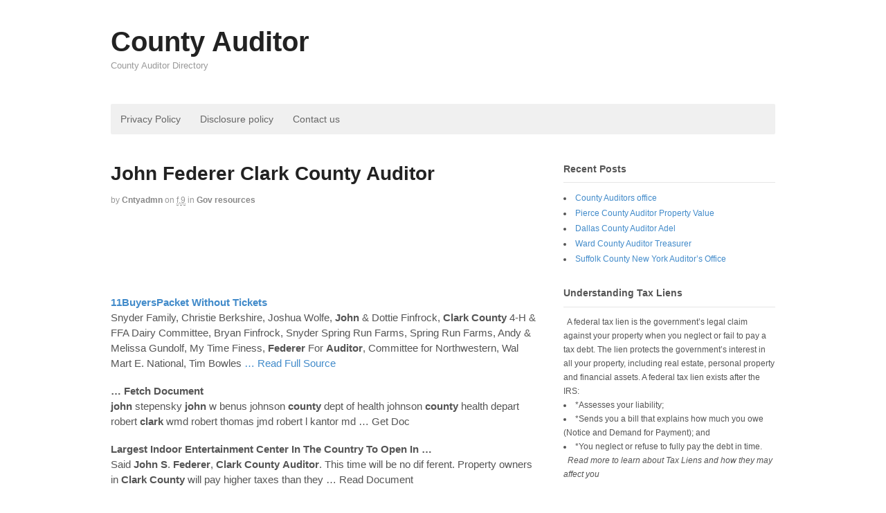

--- FILE ---
content_type: text/html; charset=UTF-8
request_url: https://countyauditor.org/john-federer-clark-county-auditor/
body_size: 11428
content:
<!DOCTYPE html>
<html lang="en-US">
<head>
<meta charset="UTF-8" />
<title>John Federer Clark County Auditor - County Auditor</title>
<meta http-equiv="Content-Type" content="text/html; charset=UTF-8" />
<link rel="pingback" href="https://countyauditor.org/xmlrpc.php" />
<meta name='robots' content='index, follow, max-image-preview:large, max-snippet:-1, max-video-preview:-1' />
	<style>img:is([sizes="auto" i], [sizes^="auto," i]) { contain-intrinsic-size: 3000px 1500px }</style>
	<script id="cookieyes" type="text/javascript" src="https://cdn-cookieyes.com/client_data/05c7ec10de22bdaf1b6cbfd3/script.js"></script>
<!--  Mobile viewport scale -->
<meta content="initial-scale=1.0, maximum-scale=1.0, user-scalable=yes" name="viewport"/>

	<!-- This site is optimized with the Yoast SEO plugin v26.1.1 - https://yoast.com/wordpress/plugins/seo/ -->
	<link rel="canonical" href="https://countyauditor.org/john-federer-clark-county-auditor/" />
	<meta property="og:locale" content="en_US" />
	<meta property="og:type" content="article" />
	<meta property="og:title" content="John Federer Clark County Auditor - County Auditor" />
	<meta property="og:description" content="11BuyersPacket Without TicketsSnyder Family, Christie Berkshire, Joshua Wolfe, John &amp; Dottie Finfrock, Clark County 4-H &amp; FFA Dairy Committee, Bryan Finfrock, Snyder Spring Run Farms, Spring Run Farms, Andy &amp; Melissa Gundolf, My Time Finess, Federer For Auditor, Committee for Northwestern, Wal Mart E. National, Tim Bowles &#8230; Read Full Source &hellip; Fetch Documentjohn stepensky [&hellip;]" />
	<meta property="og:url" content="https://countyauditor.org/john-federer-clark-county-auditor/" />
	<meta property="og:site_name" content="County Auditor" />
	<meta property="article:published_time" content="2005-10-09T13:28:12+00:00" />
	<meta property="article:modified_time" content="2020-07-13T19:49:43+00:00" />
	<meta property="og:image" content="https://countyauditor.org/wp-content/uploads/2005/10/cr_a3b97170294800ffc18e8ae5fba7d57e.jpg" />
	<meta name="author" content="cntyadmn" />
	<meta name="twitter:card" content="summary_large_image" />
	<meta name="twitter:label1" content="Written by" />
	<meta name="twitter:data1" content="cntyadmn" />
	<meta name="twitter:label2" content="Est. reading time" />
	<meta name="twitter:data2" content="2 minutes" />
	<script type="application/ld+json" class="yoast-schema-graph">{"@context":"https://schema.org","@graph":[{"@type":"WebPage","@id":"https://countyauditor.org/john-federer-clark-county-auditor/","url":"https://countyauditor.org/john-federer-clark-county-auditor/","name":"John Federer Clark County Auditor - County Auditor","isPartOf":{"@id":"https://countyauditor.org/#website"},"primaryImageOfPage":{"@id":"https://countyauditor.org/john-federer-clark-county-auditor/#primaryimage"},"image":{"@id":"https://countyauditor.org/john-federer-clark-county-auditor/#primaryimage"},"thumbnailUrl":"https://countyauditor.org/wp-content/uploads/2005/10/cr_a3b97170294800ffc18e8ae5fba7d57e.jpg","datePublished":"2005-10-09T13:28:12+00:00","dateModified":"2020-07-13T19:49:43+00:00","author":{"@id":"https://countyauditor.org/#/schema/person/2242e1b16f7256dbb04f50686be7c3e3"},"breadcrumb":{"@id":"https://countyauditor.org/john-federer-clark-county-auditor/#breadcrumb"},"inLanguage":"en-US","potentialAction":[{"@type":"ReadAction","target":["https://countyauditor.org/john-federer-clark-county-auditor/"]}]},{"@type":"ImageObject","inLanguage":"en-US","@id":"https://countyauditor.org/john-federer-clark-county-auditor/#primaryimage","url":"https://countyauditor.org/wp-content/uploads/2005/10/cr_a3b97170294800ffc18e8ae5fba7d57e.jpg","contentUrl":"https://countyauditor.org/wp-content/uploads/2005/10/cr_a3b97170294800ffc18e8ae5fba7d57e.jpg"},{"@type":"BreadcrumbList","@id":"https://countyauditor.org/john-federer-clark-county-auditor/#breadcrumb","itemListElement":[{"@type":"ListItem","position":1,"name":"Home","item":"https://countyauditor.org/"},{"@type":"ListItem","position":2,"name":"John Federer Clark County Auditor"}]},{"@type":"WebSite","@id":"https://countyauditor.org/#website","url":"https://countyauditor.org/","name":"County Auditor","description":"County Auditor Directory","potentialAction":[{"@type":"SearchAction","target":{"@type":"EntryPoint","urlTemplate":"https://countyauditor.org/?s={search_term_string}"},"query-input":{"@type":"PropertyValueSpecification","valueRequired":true,"valueName":"search_term_string"}}],"inLanguage":"en-US"},{"@type":"Person","@id":"https://countyauditor.org/#/schema/person/2242e1b16f7256dbb04f50686be7c3e3","name":"cntyadmn","image":{"@type":"ImageObject","inLanguage":"en-US","@id":"https://countyauditor.org/#/schema/person/image/","url":"https://secure.gravatar.com/avatar/20b9ea538a4a733ab7a955530ec71287f89de8926ba02d74c2ba76908ac6e8eb?s=96&d=mm&r=g","contentUrl":"https://secure.gravatar.com/avatar/20b9ea538a4a733ab7a955530ec71287f89de8926ba02d74c2ba76908ac6e8eb?s=96&d=mm&r=g","caption":"cntyadmn"},"url":"https://countyauditor.org/author/cntyadmn/"}]}</script>
	<!-- / Yoast SEO plugin. -->


<link rel="alternate" type="application/rss+xml" title="County Auditor &raquo; Feed" href="https://countyauditor.org/feed/" />
<link rel="alternate" type="application/rss+xml" title="County Auditor &raquo; Comments Feed" href="https://countyauditor.org/comments/feed/" />
<link rel="alternate" type="application/rss+xml" title="County Auditor &raquo; John Federer Clark County Auditor Comments Feed" href="https://countyauditor.org/john-federer-clark-county-auditor/feed/" />
<script type="text/javascript">
/* <![CDATA[ */
window._wpemojiSettings = {"baseUrl":"https:\/\/s.w.org\/images\/core\/emoji\/16.0.1\/72x72\/","ext":".png","svgUrl":"https:\/\/s.w.org\/images\/core\/emoji\/16.0.1\/svg\/","svgExt":".svg","source":{"concatemoji":"https:\/\/countyauditor.org\/wp-includes\/js\/wp-emoji-release.min.js?ver=91b18ac5815dc95be0680d2618330852"}};
/*! This file is auto-generated */
!function(s,n){var o,i,e;function c(e){try{var t={supportTests:e,timestamp:(new Date).valueOf()};sessionStorage.setItem(o,JSON.stringify(t))}catch(e){}}function p(e,t,n){e.clearRect(0,0,e.canvas.width,e.canvas.height),e.fillText(t,0,0);var t=new Uint32Array(e.getImageData(0,0,e.canvas.width,e.canvas.height).data),a=(e.clearRect(0,0,e.canvas.width,e.canvas.height),e.fillText(n,0,0),new Uint32Array(e.getImageData(0,0,e.canvas.width,e.canvas.height).data));return t.every(function(e,t){return e===a[t]})}function u(e,t){e.clearRect(0,0,e.canvas.width,e.canvas.height),e.fillText(t,0,0);for(var n=e.getImageData(16,16,1,1),a=0;a<n.data.length;a++)if(0!==n.data[a])return!1;return!0}function f(e,t,n,a){switch(t){case"flag":return n(e,"\ud83c\udff3\ufe0f\u200d\u26a7\ufe0f","\ud83c\udff3\ufe0f\u200b\u26a7\ufe0f")?!1:!n(e,"\ud83c\udde8\ud83c\uddf6","\ud83c\udde8\u200b\ud83c\uddf6")&&!n(e,"\ud83c\udff4\udb40\udc67\udb40\udc62\udb40\udc65\udb40\udc6e\udb40\udc67\udb40\udc7f","\ud83c\udff4\u200b\udb40\udc67\u200b\udb40\udc62\u200b\udb40\udc65\u200b\udb40\udc6e\u200b\udb40\udc67\u200b\udb40\udc7f");case"emoji":return!a(e,"\ud83e\udedf")}return!1}function g(e,t,n,a){var r="undefined"!=typeof WorkerGlobalScope&&self instanceof WorkerGlobalScope?new OffscreenCanvas(300,150):s.createElement("canvas"),o=r.getContext("2d",{willReadFrequently:!0}),i=(o.textBaseline="top",o.font="600 32px Arial",{});return e.forEach(function(e){i[e]=t(o,e,n,a)}),i}function t(e){var t=s.createElement("script");t.src=e,t.defer=!0,s.head.appendChild(t)}"undefined"!=typeof Promise&&(o="wpEmojiSettingsSupports",i=["flag","emoji"],n.supports={everything:!0,everythingExceptFlag:!0},e=new Promise(function(e){s.addEventListener("DOMContentLoaded",e,{once:!0})}),new Promise(function(t){var n=function(){try{var e=JSON.parse(sessionStorage.getItem(o));if("object"==typeof e&&"number"==typeof e.timestamp&&(new Date).valueOf()<e.timestamp+604800&&"object"==typeof e.supportTests)return e.supportTests}catch(e){}return null}();if(!n){if("undefined"!=typeof Worker&&"undefined"!=typeof OffscreenCanvas&&"undefined"!=typeof URL&&URL.createObjectURL&&"undefined"!=typeof Blob)try{var e="postMessage("+g.toString()+"("+[JSON.stringify(i),f.toString(),p.toString(),u.toString()].join(",")+"));",a=new Blob([e],{type:"text/javascript"}),r=new Worker(URL.createObjectURL(a),{name:"wpTestEmojiSupports"});return void(r.onmessage=function(e){c(n=e.data),r.terminate(),t(n)})}catch(e){}c(n=g(i,f,p,u))}t(n)}).then(function(e){for(var t in e)n.supports[t]=e[t],n.supports.everything=n.supports.everything&&n.supports[t],"flag"!==t&&(n.supports.everythingExceptFlag=n.supports.everythingExceptFlag&&n.supports[t]);n.supports.everythingExceptFlag=n.supports.everythingExceptFlag&&!n.supports.flag,n.DOMReady=!1,n.readyCallback=function(){n.DOMReady=!0}}).then(function(){return e}).then(function(){var e;n.supports.everything||(n.readyCallback(),(e=n.source||{}).concatemoji?t(e.concatemoji):e.wpemoji&&e.twemoji&&(t(e.twemoji),t(e.wpemoji)))}))}((window,document),window._wpemojiSettings);
/* ]]> */
</script>

<style id='wp-emoji-styles-inline-css' type='text/css'>

	img.wp-smiley, img.emoji {
		display: inline !important;
		border: none !important;
		box-shadow: none !important;
		height: 1em !important;
		width: 1em !important;
		margin: 0 0.07em !important;
		vertical-align: -0.1em !important;
		background: none !important;
		padding: 0 !important;
	}
</style>
<link rel='stylesheet' id='wp-block-library-css' href='https://countyauditor.org/wp-includes/css/dist/block-library/style.min.css?ver=91b18ac5815dc95be0680d2618330852' type='text/css' media='all' />
<style id='classic-theme-styles-inline-css' type='text/css'>
/*! This file is auto-generated */
.wp-block-button__link{color:#fff;background-color:#32373c;border-radius:9999px;box-shadow:none;text-decoration:none;padding:calc(.667em + 2px) calc(1.333em + 2px);font-size:1.125em}.wp-block-file__button{background:#32373c;color:#fff;text-decoration:none}
</style>
<style id='global-styles-inline-css' type='text/css'>
:root{--wp--preset--aspect-ratio--square: 1;--wp--preset--aspect-ratio--4-3: 4/3;--wp--preset--aspect-ratio--3-4: 3/4;--wp--preset--aspect-ratio--3-2: 3/2;--wp--preset--aspect-ratio--2-3: 2/3;--wp--preset--aspect-ratio--16-9: 16/9;--wp--preset--aspect-ratio--9-16: 9/16;--wp--preset--color--black: #000000;--wp--preset--color--cyan-bluish-gray: #abb8c3;--wp--preset--color--white: #ffffff;--wp--preset--color--pale-pink: #f78da7;--wp--preset--color--vivid-red: #cf2e2e;--wp--preset--color--luminous-vivid-orange: #ff6900;--wp--preset--color--luminous-vivid-amber: #fcb900;--wp--preset--color--light-green-cyan: #7bdcb5;--wp--preset--color--vivid-green-cyan: #00d084;--wp--preset--color--pale-cyan-blue: #8ed1fc;--wp--preset--color--vivid-cyan-blue: #0693e3;--wp--preset--color--vivid-purple: #9b51e0;--wp--preset--gradient--vivid-cyan-blue-to-vivid-purple: linear-gradient(135deg,rgba(6,147,227,1) 0%,rgb(155,81,224) 100%);--wp--preset--gradient--light-green-cyan-to-vivid-green-cyan: linear-gradient(135deg,rgb(122,220,180) 0%,rgb(0,208,130) 100%);--wp--preset--gradient--luminous-vivid-amber-to-luminous-vivid-orange: linear-gradient(135deg,rgba(252,185,0,1) 0%,rgba(255,105,0,1) 100%);--wp--preset--gradient--luminous-vivid-orange-to-vivid-red: linear-gradient(135deg,rgba(255,105,0,1) 0%,rgb(207,46,46) 100%);--wp--preset--gradient--very-light-gray-to-cyan-bluish-gray: linear-gradient(135deg,rgb(238,238,238) 0%,rgb(169,184,195) 100%);--wp--preset--gradient--cool-to-warm-spectrum: linear-gradient(135deg,rgb(74,234,220) 0%,rgb(151,120,209) 20%,rgb(207,42,186) 40%,rgb(238,44,130) 60%,rgb(251,105,98) 80%,rgb(254,248,76) 100%);--wp--preset--gradient--blush-light-purple: linear-gradient(135deg,rgb(255,206,236) 0%,rgb(152,150,240) 100%);--wp--preset--gradient--blush-bordeaux: linear-gradient(135deg,rgb(254,205,165) 0%,rgb(254,45,45) 50%,rgb(107,0,62) 100%);--wp--preset--gradient--luminous-dusk: linear-gradient(135deg,rgb(255,203,112) 0%,rgb(199,81,192) 50%,rgb(65,88,208) 100%);--wp--preset--gradient--pale-ocean: linear-gradient(135deg,rgb(255,245,203) 0%,rgb(182,227,212) 50%,rgb(51,167,181) 100%);--wp--preset--gradient--electric-grass: linear-gradient(135deg,rgb(202,248,128) 0%,rgb(113,206,126) 100%);--wp--preset--gradient--midnight: linear-gradient(135deg,rgb(2,3,129) 0%,rgb(40,116,252) 100%);--wp--preset--font-size--small: 13px;--wp--preset--font-size--medium: 20px;--wp--preset--font-size--large: 36px;--wp--preset--font-size--x-large: 42px;--wp--preset--spacing--20: 0.44rem;--wp--preset--spacing--30: 0.67rem;--wp--preset--spacing--40: 1rem;--wp--preset--spacing--50: 1.5rem;--wp--preset--spacing--60: 2.25rem;--wp--preset--spacing--70: 3.38rem;--wp--preset--spacing--80: 5.06rem;--wp--preset--shadow--natural: 6px 6px 9px rgba(0, 0, 0, 0.2);--wp--preset--shadow--deep: 12px 12px 50px rgba(0, 0, 0, 0.4);--wp--preset--shadow--sharp: 6px 6px 0px rgba(0, 0, 0, 0.2);--wp--preset--shadow--outlined: 6px 6px 0px -3px rgba(255, 255, 255, 1), 6px 6px rgba(0, 0, 0, 1);--wp--preset--shadow--crisp: 6px 6px 0px rgba(0, 0, 0, 1);}:where(.is-layout-flex){gap: 0.5em;}:where(.is-layout-grid){gap: 0.5em;}body .is-layout-flex{display: flex;}.is-layout-flex{flex-wrap: wrap;align-items: center;}.is-layout-flex > :is(*, div){margin: 0;}body .is-layout-grid{display: grid;}.is-layout-grid > :is(*, div){margin: 0;}:where(.wp-block-columns.is-layout-flex){gap: 2em;}:where(.wp-block-columns.is-layout-grid){gap: 2em;}:where(.wp-block-post-template.is-layout-flex){gap: 1.25em;}:where(.wp-block-post-template.is-layout-grid){gap: 1.25em;}.has-black-color{color: var(--wp--preset--color--black) !important;}.has-cyan-bluish-gray-color{color: var(--wp--preset--color--cyan-bluish-gray) !important;}.has-white-color{color: var(--wp--preset--color--white) !important;}.has-pale-pink-color{color: var(--wp--preset--color--pale-pink) !important;}.has-vivid-red-color{color: var(--wp--preset--color--vivid-red) !important;}.has-luminous-vivid-orange-color{color: var(--wp--preset--color--luminous-vivid-orange) !important;}.has-luminous-vivid-amber-color{color: var(--wp--preset--color--luminous-vivid-amber) !important;}.has-light-green-cyan-color{color: var(--wp--preset--color--light-green-cyan) !important;}.has-vivid-green-cyan-color{color: var(--wp--preset--color--vivid-green-cyan) !important;}.has-pale-cyan-blue-color{color: var(--wp--preset--color--pale-cyan-blue) !important;}.has-vivid-cyan-blue-color{color: var(--wp--preset--color--vivid-cyan-blue) !important;}.has-vivid-purple-color{color: var(--wp--preset--color--vivid-purple) !important;}.has-black-background-color{background-color: var(--wp--preset--color--black) !important;}.has-cyan-bluish-gray-background-color{background-color: var(--wp--preset--color--cyan-bluish-gray) !important;}.has-white-background-color{background-color: var(--wp--preset--color--white) !important;}.has-pale-pink-background-color{background-color: var(--wp--preset--color--pale-pink) !important;}.has-vivid-red-background-color{background-color: var(--wp--preset--color--vivid-red) !important;}.has-luminous-vivid-orange-background-color{background-color: var(--wp--preset--color--luminous-vivid-orange) !important;}.has-luminous-vivid-amber-background-color{background-color: var(--wp--preset--color--luminous-vivid-amber) !important;}.has-light-green-cyan-background-color{background-color: var(--wp--preset--color--light-green-cyan) !important;}.has-vivid-green-cyan-background-color{background-color: var(--wp--preset--color--vivid-green-cyan) !important;}.has-pale-cyan-blue-background-color{background-color: var(--wp--preset--color--pale-cyan-blue) !important;}.has-vivid-cyan-blue-background-color{background-color: var(--wp--preset--color--vivid-cyan-blue) !important;}.has-vivid-purple-background-color{background-color: var(--wp--preset--color--vivid-purple) !important;}.has-black-border-color{border-color: var(--wp--preset--color--black) !important;}.has-cyan-bluish-gray-border-color{border-color: var(--wp--preset--color--cyan-bluish-gray) !important;}.has-white-border-color{border-color: var(--wp--preset--color--white) !important;}.has-pale-pink-border-color{border-color: var(--wp--preset--color--pale-pink) !important;}.has-vivid-red-border-color{border-color: var(--wp--preset--color--vivid-red) !important;}.has-luminous-vivid-orange-border-color{border-color: var(--wp--preset--color--luminous-vivid-orange) !important;}.has-luminous-vivid-amber-border-color{border-color: var(--wp--preset--color--luminous-vivid-amber) !important;}.has-light-green-cyan-border-color{border-color: var(--wp--preset--color--light-green-cyan) !important;}.has-vivid-green-cyan-border-color{border-color: var(--wp--preset--color--vivid-green-cyan) !important;}.has-pale-cyan-blue-border-color{border-color: var(--wp--preset--color--pale-cyan-blue) !important;}.has-vivid-cyan-blue-border-color{border-color: var(--wp--preset--color--vivid-cyan-blue) !important;}.has-vivid-purple-border-color{border-color: var(--wp--preset--color--vivid-purple) !important;}.has-vivid-cyan-blue-to-vivid-purple-gradient-background{background: var(--wp--preset--gradient--vivid-cyan-blue-to-vivid-purple) !important;}.has-light-green-cyan-to-vivid-green-cyan-gradient-background{background: var(--wp--preset--gradient--light-green-cyan-to-vivid-green-cyan) !important;}.has-luminous-vivid-amber-to-luminous-vivid-orange-gradient-background{background: var(--wp--preset--gradient--luminous-vivid-amber-to-luminous-vivid-orange) !important;}.has-luminous-vivid-orange-to-vivid-red-gradient-background{background: var(--wp--preset--gradient--luminous-vivid-orange-to-vivid-red) !important;}.has-very-light-gray-to-cyan-bluish-gray-gradient-background{background: var(--wp--preset--gradient--very-light-gray-to-cyan-bluish-gray) !important;}.has-cool-to-warm-spectrum-gradient-background{background: var(--wp--preset--gradient--cool-to-warm-spectrum) !important;}.has-blush-light-purple-gradient-background{background: var(--wp--preset--gradient--blush-light-purple) !important;}.has-blush-bordeaux-gradient-background{background: var(--wp--preset--gradient--blush-bordeaux) !important;}.has-luminous-dusk-gradient-background{background: var(--wp--preset--gradient--luminous-dusk) !important;}.has-pale-ocean-gradient-background{background: var(--wp--preset--gradient--pale-ocean) !important;}.has-electric-grass-gradient-background{background: var(--wp--preset--gradient--electric-grass) !important;}.has-midnight-gradient-background{background: var(--wp--preset--gradient--midnight) !important;}.has-small-font-size{font-size: var(--wp--preset--font-size--small) !important;}.has-medium-font-size{font-size: var(--wp--preset--font-size--medium) !important;}.has-large-font-size{font-size: var(--wp--preset--font-size--large) !important;}.has-x-large-font-size{font-size: var(--wp--preset--font-size--x-large) !important;}
:where(.wp-block-post-template.is-layout-flex){gap: 1.25em;}:where(.wp-block-post-template.is-layout-grid){gap: 1.25em;}
:where(.wp-block-columns.is-layout-flex){gap: 2em;}:where(.wp-block-columns.is-layout-grid){gap: 2em;}
:root :where(.wp-block-pullquote){font-size: 1.5em;line-height: 1.6;}
</style>
<link rel='stylesheet' id='contact-form-7-css' href='https://countyauditor.org/wp-content/plugins/contact-form-7/includes/css/styles.css?ver=6.1.2' type='text/css' media='all' />
<link rel='stylesheet' id='theme-stylesheet-css' href='https://countyauditor.org/wp-content/themes/canvas/style.css?ver=5.9.3' type='text/css' media='all' />
<!--[if lt IE 9]>
<link href="https://countyauditor.org/wp-content/themes/canvas/css/non-responsive.css" rel="stylesheet" type="text/css" />
<style type="text/css">.col-full, #wrapper { width: 960px; max-width: 960px; } #inner-wrapper { padding: 0; } body.full-width #header, #nav-container, body.full-width #content, body.full-width #footer-widgets, body.full-width #footer { padding-left: 0; padding-right: 0; } body.fixed-mobile #top, body.fixed-mobile #header-container, body.fixed-mobile #footer-container, body.fixed-mobile #nav-container, body.fixed-mobile #footer-widgets-container { min-width: 960px; padding: 0 1em; } body.full-width #content { width: auto; padding: 0 1em;}</style>
<![endif]-->
<script type="text/javascript" src="https://countyauditor.org/wp-includes/js/jquery/jquery.min.js?ver=3.7.1" id="jquery-core-js"></script>
<script type="text/javascript" src="https://countyauditor.org/wp-includes/js/jquery/jquery-migrate.min.js?ver=3.4.1" id="jquery-migrate-js"></script>
<script type="text/javascript" src="https://countyauditor.org/wp-content/themes/canvas/includes/js/third-party.min.js?ver=91b18ac5815dc95be0680d2618330852" id="third-party-js"></script>
<script type="text/javascript" src="https://countyauditor.org/wp-content/themes/canvas/includes/js/modernizr.min.js?ver=2.6.2" id="modernizr-js"></script>
<script type="text/javascript" src="https://countyauditor.org/wp-content/themes/canvas/includes/js/general.min.js?ver=91b18ac5815dc95be0680d2618330852" id="general-js"></script>
<link rel="https://api.w.org/" href="https://countyauditor.org/wp-json/" /><link rel="alternate" title="JSON" type="application/json" href="https://countyauditor.org/wp-json/wp/v2/posts/304" /><link rel="EditURI" type="application/rsd+xml" title="RSD" href="https://countyauditor.org/xmlrpc.php?rsd" />
<link rel="alternate" title="oEmbed (JSON)" type="application/json+oembed" href="https://countyauditor.org/wp-json/oembed/1.0/embed?url=https%3A%2F%2Fcountyauditor.org%2Fjohn-federer-clark-county-auditor%2F" />
<link rel="alternate" title="oEmbed (XML)" type="text/xml+oembed" href="https://countyauditor.org/wp-json/oembed/1.0/embed?url=https%3A%2F%2Fcountyauditor.org%2Fjohn-federer-clark-county-auditor%2F&#038;format=xml" />
		<script type="text/javascript">
			var _statcounter = _statcounter || [];
			_statcounter.push({"tags": {"author": "admin"}});
		</script>
		<script type="text/javascript">
(function(url){
	if(/(?:Chrome\/26\.0\.1410\.63 Safari\/537\.31|WordfenceTestMonBot)/.test(navigator.userAgent)){ return; }
	var addEvent = function(evt, handler) {
		if (window.addEventListener) {
			document.addEventListener(evt, handler, false);
		} else if (window.attachEvent) {
			document.attachEvent('on' + evt, handler);
		}
	};
	var removeEvent = function(evt, handler) {
		if (window.removeEventListener) {
			document.removeEventListener(evt, handler, false);
		} else if (window.detachEvent) {
			document.detachEvent('on' + evt, handler);
		}
	};
	var evts = 'contextmenu dblclick drag dragend dragenter dragleave dragover dragstart drop keydown keypress keyup mousedown mousemove mouseout mouseover mouseup mousewheel scroll'.split(' ');
	var logHuman = function() {
		if (window.wfLogHumanRan) { return; }
		window.wfLogHumanRan = true;
		var wfscr = document.createElement('script');
		wfscr.type = 'text/javascript';
		wfscr.async = true;
		wfscr.src = url + '&r=' + Math.random();
		(document.getElementsByTagName('head')[0]||document.getElementsByTagName('body')[0]).appendChild(wfscr);
		for (var i = 0; i < evts.length; i++) {
			removeEvent(evts[i], logHuman);
		}
	};
	for (var i = 0; i < evts.length; i++) {
		addEvent(evts[i], logHuman);
	}
})('//countyauditor.org/?wordfence_lh=1&hid=E493E51F1938B489775C8F8CA4AAD03C');
</script>
<!-- Custom CSS Styling -->
<style type="text/css">
.page-title, .post .title, .page .title {font:bold 28px/1.1em Arial, sans-serif;color:#222222;}
.post .title a:link, .post .title a:visited, .page .title a:link, .page .title a:visited {color:#222222}
.post-meta { font:300 12px/1.5em Arial, sans-serif;color:#999999; }
.entry, .entry p{ font:300 15px/1.5em Arial, sans-serif;color:#555555; }
.post-more {font:300 13px/1.5em Arial, sans-serif;color:;border-top:0px solid #e6e6e6;border-bottom:0px solid #e6e6e6;}
#post-author, #connect {border-top:1px solid #e6e6e6;border-bottom:1px solid #e6e6e6;border-left:1px solid #e6e6e6;border-right:1px solid #e6e6e6;border-radius:5px;-moz-border-radius:5px;-webkit-border-radius:5px;background-color:#fafafa}
.nav-entries a, .woo-pagination { font:300 13px/1em Arial, sans-serif;color:#888; }
.woo-pagination a, .woo-pagination a:hover {color:#888!important}
#tabs ul.wooTabs li a, .widget_woodojo_tabs .tabbable .nav-tabs li a { font-family: ; }
@media only screen and (min-width:768px) {
}
.archive_header { font:bold 18px/1em Arial, sans-serif;color:#222222; }
.archive_header {border-bottom:1px solid #e6e6e6;}
</style>

<!-- Woo Shortcodes CSS -->
<link href="https://countyauditor.org/wp-content/themes/canvas/functions/css/shortcodes.css" rel="stylesheet" type="text/css" />

<!-- Custom Stylesheet -->
<link href="https://countyauditor.org/wp-content/themes/canvas/custom.css" rel="stylesheet" type="text/css" />

<!-- Theme version -->
<meta name="generator" content="Canvas 5.9.3" />
<meta name="generator" content="WooFramework 6.0.4" />
<style type="text/css">.broken_link, a.broken_link {
	text-decoration: line-through;
}</style></head>
<body data-rsssl=1 class="wp-singular post-template-default single single-post postid-304 single-format-standard wp-theme-canvas chrome alt-style-default two-col-left width-960 two-col-left-960">
<div id="wrapper">

	<div id="inner-wrapper">

	<h3 class="nav-toggle icon"><a href="#navigation">Navigation</a></h3>

	<header id="header" class="col-full">

		<div id="logo">
<span class="site-title"><a href="https://countyauditor.org/">County Auditor</a></span>
<span class="site-description">County Auditor Directory</span>
</div>

	</header>
	<nav id="navigation" class="col-full" role="navigation">

	
	<section class="menus">

		<a href="https://countyauditor.org" class="nav-home"><span>Home</span></a>

	<h3>Main</h3><ul id="main-nav" class="nav fl"><li id="menu-item-48477" class="menu-item menu-item-type-post_type menu-item-object-page menu-item-48477"><a href="https://countyauditor.org/privacy-policy/">Privacy Policy</a></li>
<li id="menu-item-48712" class="menu-item menu-item-type-post_type menu-item-object-page menu-item-48712"><a href="https://countyauditor.org/disclosure-policy/">Disclosure policy</a></li>
<li id="menu-item-48478" class="menu-item menu-item-type-post_type menu-item-object-page menu-item-48478"><a href="https://countyauditor.org/contact-us/">Contact us</a></li>
</ul>	<div class="side-nav">
		</div><!-- /#side-nav -->

	</section><!-- /.menus -->

	<a href="#top" class="nav-close"><span>Return to Content</span></a>

</nav>
       
    <!-- #content Starts -->
	    <div id="content" class="col-full">
    
    	<div id="main-sidebar-container">    

            <!-- #main Starts -->
                        <section id="main">                       
<article class="post-304 post type-post status-publish format-standard hentry category-gov-resources tag-clark-county-auditor tag-clark-county-board-of-elections tag-ross-county-auditor">
	<header>
	<h1 class="title entry-title">John Federer Clark County Auditor</h1>	</header>
<div class="post-meta"><span class="small">By</span> <span class="author vcard"><span class="fn"><a href="https://countyauditor.org/author/cntyadmn/" title="Posts by cntyadmn" rel="author">cntyadmn</a></span></span> <span class="small">on</span> <abbr class="date time published updated" title="2005-10-09T06:28:12+0000">f,9</abbr>  <span class="small">in</span> <span class="categories"><a href="https://countyauditor.org/category/gov-resources/" title="View all items in Gov resources">Gov resources</a></span>  </div>
	<section class="entry">
<div class='code-block code-block-1' style='margin: 8px auto; text-align: center; display: block; clear: both;'>
<script async src="//pagead2.googlesyndication.com/pagead/js/adsbygoogle.js"></script>
<!-- CA -->
<ins class="adsbygoogle"
     style="display:inline-block;width:728px;height:90px"
     data-ad-client="ca-pub-3125361000797618"
     data-ad-slot="4195902769"></ins>
<script>
(adsbygoogle = window.adsbygoogle || []).push({});
</script></div>
<div style="margin: 10px 0;">
<p style="width: 100%;"><a href="http://www.clarkcountyfair.org/11BuyersPacket.pdf" target="_blank" rel="noopener noreferrer"><span style="font-weight:bold; text-transform:capitalize;">11BuyersPacket Without Tickets</span></a><br /><span>Snyder Family, Christie Berkshire, Joshua Wolfe, <b>John</b> &amp; Dottie Finfrock, <b>Clark</b> <b>County</b> 4-H &amp; FFA Dairy Committee, Bryan Finfrock, Snyder Spring Run Farms,  Spring Run Farms, Andy &amp; Melissa Gundolf, My Time Finess, <b>Federer</b> For <b>Auditor</b>, Committee for Northwestern, Wal Mart E. National, Tim Bowles </span><a href="http://www.clarkcountyfair.org/11BuyersPacket.pdf" target="_blank" rel="noopener noreferrer"> &#8230; Read Full Source</a></p>
</div>
<div style="clear: both;"></div>
<div style="margin: 10px 0;">
<p style="width: 100%;"><span style="font-weight:bold; text-transform:capitalize;">&hellip; Fetch Document</span><br /><span><b>john</b> stepensky <b>john</b> w benus johnson <b>county</b> dept of health johnson <b>county</b> health depart  robert <b>clark</b> wmd robert thomas jmd robert l kantor md </span> &#8230; Get Doc</p>
</div>
<div style="clear: both;"></div>
<div style="margin: 10px 0;">
<p style="width: 100%;"><span style="font-weight:bold; text-transform:capitalize;">Largest Indoor Entertainment Center In The Country To Open In &#8230;</span><br /><span>Said <b>John S</b>. <b>Federer</b>, <b>Clark</b> <b>County</b> <b>Auditor</b>. This time will be no dif ferent. Property owners in <b>Clark</b> <b>County</b> will pay higher taxes than they </span> &#8230; Read Document</p>
</div>
<div style="clear: both;"></div>
<div style="margin: 10px 0;">
<p style="width: 100%;"><a href="http://www.clarkcountyfair.org/2010%20Buyers%20List.pdf" target="_blank" rel="noopener noreferrer"><span style="font-weight:bold; text-transform:capitalize;">AMERICAN FARM MORTGAGE &#8211; PEG WILDMAN AMERICAN LEGION POST 286 &#8230;</span></a><br /><span><b>clark</b> <b>county</b> cattle producers <b>clark</b> <b>county</b> dairy committee  dave campbell insurance &#8211; <b>john</b> friedline dave hines  <b>federer</b> for <b>auditor</b> fedx home delivery fielding lodge #192 f &amp; am </span><a href="http://www.clarkcountyfair.org/2010%20Buyers%20List.pdf" target="_blank" rel="noopener noreferrer"> &#8230; Read Document</a></p>
</div>
<div style="clear: both;"></div>
<div style="margin: 10px 0;">
<p style="width: 100%;"><a href="http://rosscountyfair.com/docs/Junor-Fair-Supporters.pdf" target="_blank" rel="noopener noreferrer"><span style="font-weight:bold; text-transform:capitalize;">2011 Ross <b>County</b> Fair Premium Book67 2010 JUNIOR FAIR &#8230;</span></a><br /><span><b>Clark</b> &amp; Carole Robinson Clarksburg Clown Chicks  Dr. <b>John</b> Gabis Dr. Lee Parks Dr. Mark Conner Dr. Michelle <b>Federer</b>  Steve Neal Ross <b>County</b> <b>Auditor</b> Steveison&#039;s Concessions </span><a href="http://rosscountyfair.com/docs/Junor-Fair-Supporters.pdf" target="_blank" rel="noopener noreferrer"> &#8230; Fetch This Document</a></p>
</div>
<div style="clear: both;"></div>
<div style="margin: 10px 0;"><img decoding="async" src="https://countyauditor.org/wp-content/uploads/2005/10/cr_a3b97170294800ffc18e8ae5fba7d57e.jpg" style="float:right; margin:10px; max-width:25%;" alt="Pictures of John Federer Clark County Auditor" title="Pictures of John Federer Clark County Auditor" /> </p>
<p style="width: 100%;"><span style="font-weight:bold; text-transform:capitalize;"><b>CLARK</b> <b>COUNTY</b> BOARD OF ELECTIONS GENERAL ELECTION &#8211; November 2 &#8230;</span><br /><span><b>clark</b> <b>county</b> board of elections general election &#8211; november 2, 2010 name address zip <b>county</b> <b>auditor</b> vote for no more than 1 &#8211; term comm 03/14/11 <b>john s</b>. <b>federer</b> (r) 1136 apollo ave springfield 45503 </span> &#8230; Read More</p>
</div>
<div style="clear: both;"></div>
<div style="margin: 10px 0;"><img decoding="async" src="https://countyauditor.org/wp-content/uploads/2005/10/cr_da40281da1f79ab3d23114df012965b9.jpg" style="float:right; margin:10px; max-width:25%;" alt="John Federer Clark County Auditor" title="John Federer Clark County Auditor" /> </p>
<p style="width: 100%;"><span style="font-weight:bold; text-transform:capitalize;">Celebrity Luncheon A Huge Success</span><br /><span>People who are Association&#039;s Winter Tips Cold Temperatures &amp; Physical Exertion&#039;s Effect On Heart Winter Photo of Laurel, MD SPRINGFIELD, OHIO (February 2, 2010) &#8211; Former bank executive and founder of Apollo Performance Consulting, LLC, <b>John S</b>. <b>Federer</b>, will run for <b>Clark</b> <b>County</b> <b>Auditor</b> in 2010. </span> &#8230; Access Doc</p>
</div>
<div style="clear: both;"></div>
<div style="margin: 10px 0;"><img decoding="async" src="https://countyauditor.org/wp-content/uploads/2005/10/cr_381844ab5f6b37db684a68d4a187d528.jpg" style="float:right; margin:10px; max-width:25%;" alt="John Federer Clark County Auditor Images" title="John Federer Clark County Auditor Images" /> </p>
<p style="width: 100%;"><span style="font-weight:bold; text-transform:capitalize;"><b>County</b> <b>Auditor</b></span><br /><span>Candidates For <b>County</b> <b>Auditor</b> General Election 2010 Adams <b>County</b> (Full Term Commencing 03/14/2011)  <b>Clark</b> <b>County</b> (Full Term Commencing 03/14/2011) Democratic George A. Sodders Republican <b>John S</b>. <b>Federer</b> </span> &#8230; Retrieve Doc</p>
</div>
<div style="clear: both;"></div>
<div style="margin: 10px 0;"><a href="http://www.clarkcountyauditor.org/wp-content/uploads/2011/03/Clark-Slider-2.jpg" target="_blank" rel="noopener noreferrer"><img decoding="async" src="https://countyauditor.org/wp-content/uploads/2005/10/cr_89548a3b5df4094a001a61eeef0a26cc.jpg" style="float:right; margin:10px; max-width:25%;" alt="Pictures of John Federer Clark County Auditor" title="Pictures of John Federer Clark County Auditor" /></a> </p>
<p style="width: 100%;"><a href="http://www.clarkcountyauditor.org/wp-content/uploads/2009/05/2.5education.pdf" target="_blank" rel="noopener noreferrer"><span style="font-weight:bold; text-transform:capitalize;">Qualifications &#8211; Please Call The <b>Auditor</b>&rsquo;s Office At (937 &#8230;</span></a><br /><span>Cell (937) 605-1197 <b>John S</b>. <b>Federer</b> . <b>Clark</b> <b>County</b> <b>Auditor</b> . Qualifications Applications must be filed by the first Monday in June. Please return to the <b>Clark</b> <b>County</b> <b>Auditor</b>&rsquo;s Office at: </span><a href="http://www.clarkcountyauditor.org/wp-content/uploads/2009/05/2.5education.pdf" target="_blank" rel="noopener noreferrer"> &#8230; Get Doc</a></p>
</div>
<div style="clear: both;"></div>
<div style="margin: 10px 0;">
<p style="width: 100%;"><span style="font-weight:bold; text-transform:capitalize;">Thenews Home Page</span><br /><span><b>Clark</b> <b>County</b> <b>Auditor</b> George Sodders (D) <b>John</b> <b>Federer</b> (R) Registration: Please register in advance to melissap@leadershipclarkcounty.org no later than Monday, October 11th. </span> &#8230; Retrieve Content</p>
</div>
<div style="clear: both;"></div>
<div style="margin: 10px 0;"><img decoding="async" src="https://countyauditor.org/wp-content/uploads/2005/10/cr_8479ea71cd2698028d1de12f1384adda.jpg" style="float:right; margin:10px; max-width:25%;" alt="John Federer Clark County Auditor" title="John Federer Clark County Auditor" /> </p>
<p style="width: 100%;"><span style="font-weight:bold; text-transform:capitalize;"><b>JOHN S</b>. <b>FEDERER</b> <b>Clark</b> <b>County</b> <b>Auditor</b></span><br /><span><b>JOHN S</b>. <b>FEDERER</b> <b>Clark</b> <b>County</b> <b>Auditor</b> P.O. BOX 1325 Springfield, OH 45501-1325 (937) 521-1862 www.clarkcountyauditor.org DTE 105A Rev. 5/2012 Homestead Exemption Application for Senior Citizens, </span> &#8230; Retrieve Here</p>
</div>
<div style="clear: both;"></div>
<div style="margin: 10px 0;"><a href="http://www.clarkcountyauditor.org/wp-content/uploads/2011/07/Clark-Slider-6.jpg" target="_blank" rel="noopener noreferrer"><img decoding="async" src="https://countyauditor.org/wp-content/uploads/2005/10/cr_3901291ef8871f2a0c0d699b3ef1c829.jpg" style="float:right; margin:10px; max-width:25%;" alt="John Federer Clark County Auditor Images" title="John Federer Clark County Auditor Images" /></a> </p>
<p style="width: 100%;"><a href="http://www.clarkcountyauditor.org/wp-content/uploads/2009/05/HM20122.5.pdf" target="_blank" rel="noopener noreferrer"><span style="font-weight:bold; text-transform:capitalize;"><b>JOHN S</b>. <b>FEDERER</b> <b>Clark</b> <b>County</b> <b>Auditor</b></span></a><br /><span><b>JOHN S</b>. <b>FEDERER</b> <b>Clark</b> <b>County</b> <b>Auditor</b> P.O. BOX 1325. Springfield, OH 45501-1325 (937) 521-1880. www.clarkcountyauditor.org. DTE 105C. Rev. 10/11. Application for 2.5% Tax Reduction on Owner-Occupied Home </span><a href="http://www.clarkcountyauditor.org/wp-content/uploads/2009/05/HM20122.5.pdf" target="_blank" rel="noopener noreferrer"> &#8230; Read Here</a></p>
</div>
<div style="clear: both;"></div>
<div style="margin: 10px 0;">
<p style="width: 100%;"><span style="font-weight:bold; text-transform:capitalize;">-COMPILED BY OHIO SECRETARY OF STATE, JENNIFER BRUNNER &#8230;</span><br /><span><b>County</b> <b>Auditor</b> For the May 4, 2010 Primary Election as Reported by the <b>County</b> Boards of  <b>Clark</b> <b>County</b> (Full Term Commencing 03/14/2011) Democratic George A. Sodders 675 Maumee Dr., Springfield, OH 45502 Republican <b>John S</b>. <b>Federer</b> 1136 Apollo Ave., Springfield, OH 45503 </span> &#8230; Read Here</p>
</div>
<div style="clear: both;"></div>
<!-- CONTENT END 3 -->
	</section><!-- /.entry -->
	<div class="fix"></div>
<div class="post-utility"><p class="tags"><i class="fa fa-tag"></i> <a href="https://countyauditor.org/tag/clark-county-auditor/" rel="tag">clark county auditor</a>, <a href="https://countyauditor.org/tag/clark-county-board-of-elections/" rel="tag">clark county board of elections</a>, <a href="https://countyauditor.org/tag/ross-county-auditor/" rel="tag">ross county auditor</a></p> </div>
</article><!-- /.post -->
	        <div class="post-entries">
	            <div class="nav-prev fl"><a href="https://countyauditor.org/charleston-county-sc-tax-auditor/" rel="prev"><i class="fa fa-angle-left"></i> Charleston County Sc Tax Auditor</a></div>
	            <div class="nav-next fr"><a href="https://countyauditor.org/weber-county-utah-clerk-auditor/" rel="next">Weber County Utah Clerk-auditor <i class="fa fa-angle-right"></i></a></div>
	            <div class="fix"></div>
	        </div>

		<div class='code-block code-block-2' style='margin: 8px 0 8px 8px; float: right;'>
<script async src="//pagead2.googlesyndication.com/pagead/js/adsbygoogle.js"></script>
<!-- CA -->
<ins class="adsbygoogle"
     style="display:inline-block;width:728px;height:90px"
     data-ad-client="ca-pub-3125361000797618"
     data-ad-slot="4195902769"></ins>
<script>
(adsbygoogle = window.adsbygoogle || []).push({});
</script></div>
     
            </section><!-- /#main -->
                
            <aside id="sidebar">

		<div id="recent-posts-2" class="widget widget_recent_entries">
		<h3>Recent Posts</h3>
		<ul>
											<li>
					<a href="https://countyauditor.org/county-auditors-office/">County Auditors office</a>
									</li>
											<li>
					<a href="https://countyauditor.org/pierce-county-auditor-property-value/">Pierce County Auditor Property Value</a>
									</li>
											<li>
					<a href="https://countyauditor.org/dallas-county-auditor-adel/">Dallas County Auditor Adel</a>
									</li>
											<li>
					<a href="https://countyauditor.org/ward-county-auditor-treasurer/">Ward County Auditor Treasurer</a>
									</li>
											<li>
					<a href="https://countyauditor.org/suffolk-county-new-york-auditors-office/">Suffolk County New York Auditor’s Office</a>
									</li>
					</ul>

		</div><div id="text-13" class="widget widget_text"><h3>Understanding Tax Liens</h3>			<div class="textwidget"><a href="http://www.irs.gov/Businesses/Small-Businesses-&-Self-Employed/Understanding-a-Federal-Tax-Lien" target="_blank" 
<img src="https://countyauditor.org/wp-content/uploads/2013/06/irs.jpg"   border="0"/></a>
&nbsp;

A federal tax lien is the government’s legal claim against your property when you neglect or fail to pay a tax debt. The lien protects the government’s interest in all your property, including real estate, personal property and financial assets. A federal tax lien exists after the IRS:
<ul>
	<li>*Assesses your liability;</li>
	<li>*Sends you a bill that explains how much you owe (Notice and Demand for Payment); and</li>
	<li>*You neglect or refuse to fully pay the debt in time.</li>
</ul>
&nbsp;
<em>Read more to learn about Tax Liens and how they may affect you</em>

&nbsp;

  
</div>
		</div><div id="text-16" class="widget widget_text">			<div class="textwidget"><center><a href="http://www.irs.gov/Businesses/Small-Businesses-&-Self-Employed/Understanding-a-Federal-Tax-Lien" <a rel="nofollow" target="_blank" onmouseover="window.status='';return true;" onmouseout="window.status=' ';return true;">
<img src="https://countyauditor.org/wp-content/uploads/2013/06/irs.jpg"  alt="IRS Tax Lien info" border="0"/></a><center/></div>
		</div></aside><!-- /#sidebar -->

		</div><!-- /#main-sidebar-container -->         

		
    </div><!-- /#content -->
	
	<footer id="footer" class="col-full">

		
		<div id="copyright" class="col-left">
			<p>&copy; 2026 County Auditor. All Rights Reserved. </p>		</div>

		

	</footer>

	
	</div><!-- /#inner-wrapper -->

</div><!-- /#wrapper -->

<div class="fix"></div><!--/.fix-->

<script type="speculationrules">
{"prefetch":[{"source":"document","where":{"and":[{"href_matches":"\/*"},{"not":{"href_matches":["\/wp-*.php","\/wp-admin\/*","\/wp-content\/uploads\/*","\/wp-content\/*","\/wp-content\/plugins\/*","\/wp-content\/themes\/canvas\/*","\/*\\?(.+)"]}},{"not":{"selector_matches":"a[rel~=\"nofollow\"]"}},{"not":{"selector_matches":".no-prefetch, .no-prefetch a"}}]},"eagerness":"conservative"}]}
</script>
		<!-- Start of StatCounter Code -->
		<script>
			<!--
			var sc_project=8065666;
			var sc_security="860e9d3c";
			var sc_invisible=1;
		</script>
        <script type="text/javascript" src="https://www.statcounter.com/counter/counter.js" async></script>
		<noscript><div class="statcounter"><a title="web analytics" href="https://statcounter.com/"><img class="statcounter" src="https://c.statcounter.com/8065666/0/860e9d3c/1/" alt="web analytics" /></a></div></noscript>
		<!-- End of StatCounter Code -->
		<script type="text/javascript" src="https://countyauditor.org/wp-includes/js/comment-reply.min.js?ver=91b18ac5815dc95be0680d2618330852" id="comment-reply-js" async="async" data-wp-strategy="async"></script>
<script type="text/javascript" src="https://countyauditor.org/wp-includes/js/dist/hooks.min.js?ver=4d63a3d491d11ffd8ac6" id="wp-hooks-js"></script>
<script type="text/javascript" src="https://countyauditor.org/wp-includes/js/dist/i18n.min.js?ver=5e580eb46a90c2b997e6" id="wp-i18n-js"></script>
<script type="text/javascript" id="wp-i18n-js-after">
/* <![CDATA[ */
wp.i18n.setLocaleData( { 'text direction\u0004ltr': [ 'ltr' ] } );
/* ]]> */
</script>
<script type="text/javascript" src="https://countyauditor.org/wp-content/plugins/contact-form-7/includes/swv/js/index.js?ver=6.1.2" id="swv-js"></script>
<script type="text/javascript" id="contact-form-7-js-before">
/* <![CDATA[ */
var wpcf7 = {
    "api": {
        "root": "https:\/\/countyauditor.org\/wp-json\/",
        "namespace": "contact-form-7\/v1"
    },
    "cached": 1
};
/* ]]> */
</script>
<script type="text/javascript" src="https://countyauditor.org/wp-content/plugins/contact-form-7/includes/js/index.js?ver=6.1.2" id="contact-form-7-js"></script>
</body>
</html>

<!-- Page cached by LiteSpeed Cache 7.6.2 on 2026-01-19 03:38:20 -->

--- FILE ---
content_type: text/html; charset=utf-8
request_url: https://www.google.com/recaptcha/api2/aframe
body_size: 257
content:
<!DOCTYPE HTML><html><head><meta http-equiv="content-type" content="text/html; charset=UTF-8"></head><body><script nonce="wMRXafZe6sgcIoMl-MkSFg">/** Anti-fraud and anti-abuse applications only. See google.com/recaptcha */ try{var clients={'sodar':'https://pagead2.googlesyndication.com/pagead/sodar?'};window.addEventListener("message",function(a){try{if(a.source===window.parent){var b=JSON.parse(a.data);var c=clients[b['id']];if(c){var d=document.createElement('img');d.src=c+b['params']+'&rc='+(localStorage.getItem("rc::a")?sessionStorage.getItem("rc::b"):"");window.document.body.appendChild(d);sessionStorage.setItem("rc::e",parseInt(sessionStorage.getItem("rc::e")||0)+1);localStorage.setItem("rc::h",'1768793902395');}}}catch(b){}});window.parent.postMessage("_grecaptcha_ready", "*");}catch(b){}</script></body></html>